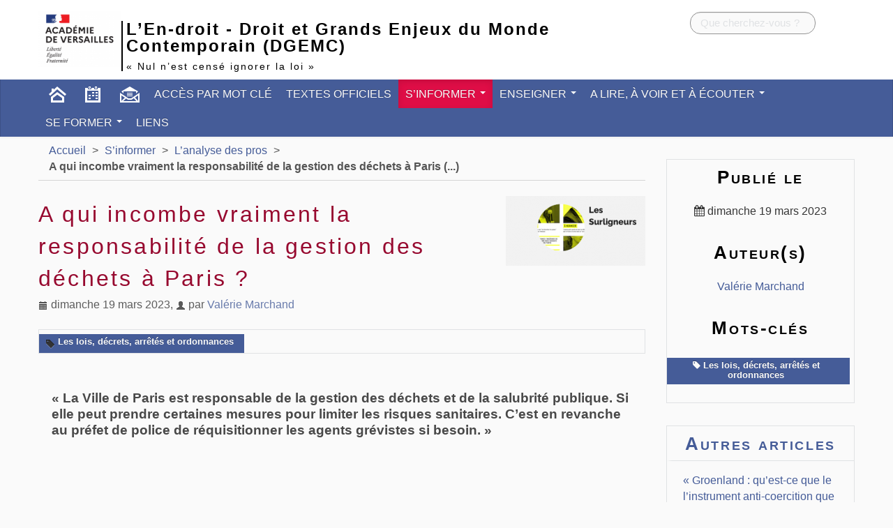

--- FILE ---
content_type: text/html; charset=utf-8
request_url: https://dgemc.ac-versailles.fr/spip.php?article2789
body_size: 6008
content:
<!DOCTYPE HTML>
<html class="page_article sans_composition ltr fr no-js" lang="fr" dir="ltr">
	<head>
		<script type='text/javascript'>/*<![CDATA[*/(function(H){H.className=H.className.replace(/\bno-js\b/,'js')})(document.documentElement);/*]]>*/</script>
		
		<meta http-equiv="Content-Type" content="text/html; charset=utf-8" />

		<title>A qui incombe vraiment la responsabilité de la gestion des déchets à Paris ? - L'En-droit - Droit et Grands Enjeux du Monde Contemporain (DGEMC)</title>
<meta name="description" content="et qui peut, au besoin, r&#233;quisitionner les agents gr&#233;vistes ? Un &#233;clairage des Surligneurs." />
<link rel="canonical" href="https://dgemc.ac-versailles.fr/spip.php?article2789" />


<link rel="icon" type="image/x-icon" href="https://dgemc.ac-versailles.fr/plugins/spipr-dane/favicon.ico" />
<link rel="shortcut icon" type="image/x-icon" href="https://dgemc.ac-versailles.fr/plugins/spipr-dane/favicon.ico" /><meta name="generator" content="SPIP 4.1.18" />

<script type="text/javascript">
var error_on_ajaxform='Oups. Une erreur inattendue a empêché de soumettre le formulaire. Vous pouvez essayer à nouveau.';
</script>

<link rel="alternate" type="application/rss+xml" title="Syndiquer tout le site" href="spip.php?page=backend" />
<meta name="viewport" content="width=device-width, initial-scale=1.0">
    
<link rel="stylesheet" href="squelettes-dist/css/font.css?1724149392" type="text/css" />
<link rel="stylesheet" href="local/cache-less/bootstrap-cssify-1ea7a6d.css?1767780406" type="text/css" />
<link rel="stylesheet" href="local/cache-less/responsive-cssify-e11c6d8.css?1767780406" type="text/css" />
<link rel="stylesheet" href="local/cache-less/box-cssify-49b999c.css?1767780406" type="text/css" />
<link rel="stylesheet" href="plugins/zcore/css/box_skins.css?1767457275" type="text/css" />

<link rel="stylesheet" href="plugins/bootstrap/bootstrap2spip/css/spip.css?1767457274" type="text/css" />
<link rel="stylesheet" href="local/cache-less/spip.list-cssify-687aec0.css?1767780406" type="text/css" />



<script type='text/javascript'>var var_zajax_content='content';</script><script type="text/javascript">/* <![CDATA[ */
var mediabox_settings={"auto_detect":true,"ns":"box","tt_img":true,"sel_g":"#documents_portfolio a[type='image\/jpeg'],#documents_portfolio a[type='image\/png'],#documents_portfolio a[type='image\/gif']","sel_c":".mediabox","str_ssStart":"Diaporama","str_ssStop":"Arr\u00eater","str_cur":"{current}\/{total}","str_prev":"Pr\u00e9c\u00e9dent","str_next":"Suivant","str_close":"Fermer","str_loading":"Chargement\u2026","str_petc":"Taper \u2019Echap\u2019 pour fermer","str_dialTitDef":"Boite de dialogue","str_dialTitMed":"Affichage d\u2019un media","splash_url":"","lity":{"skin":"_simple-dark","maxWidth":"90%","maxHeight":"90%","minWidth":"400px","minHeight":"","slideshow_speed":"2500","opacite":"0.9","defaultCaptionState":"expanded"}};
/* ]]> */</script>
<!-- insert_head_css -->
<link rel="stylesheet" href="plugins-dist/mediabox/lib/lity/lity.css?1724149388" type="text/css" media="all" />
<link rel="stylesheet" href="plugins-dist/mediabox/lity/css/lity.mediabox.css?1724149388" type="text/css" media="all" />
<link rel="stylesheet" href="plugins-dist/mediabox/lity/skins/_simple-dark/lity.css?1724149388" type="text/css" media="all" /><link rel='stylesheet' type='text/css' media='all' href='plugins-dist/porte_plume/css/barre_outils.css?1724149390' />
<link rel='stylesheet' type='text/css' media='all' href='local/cache-css/cssdyn-css_barre_outils_icones_css-8d8b5fb1.css?1767780405' />

<link rel='stylesheet' href='plugins/nuage/css/nuage.css' type='text/css' />
<link rel="stylesheet" type="text/css" href="plugins/socialtags/socialtags.css?1767457275" media="all" />
<link rel="stylesheet" type="text/css" href="plugins/sommaire/css/sommaire.css"/>

<link rel="stylesheet" type="text/css" media="all" href="plugins/picto/fontAwesome/css/font-awesome.min.css" />
<link rel="stylesheet" type="text/css" media="all" href="plugins/picto/css/picto.css" /><link rel="stylesheet" type="text/css" href="plugins/typo_guillemets/css/typo_guillemets.css" media="all" />
<link rel="stylesheet" type="text/css" href="plugins/oembed/css/oembed.css?1767457275" />


<link rel="stylesheet" href="local/cache-less/spipr_dist-cssify-3f93c4d.css?1767780406" type="text/css" />






<link rel="stylesheet" href="local/cache-less/spipr-dane-cssify-252836e.css?1767780406" type="text/css" />
<link rel="stylesheet" href="local/cache-less/spipr-dane-pages-cssify-921e737.css?1767780406" type="text/css" />
<link rel="stylesheet" href="local/cache-less/spipr-dane-medias-cssify-6599d11.css?1767780406" type="text/css" />
<link rel="stylesheet" href="local/cache-less/perso-cssify-5835bfc.css?1767780406" type="text/css" />



<script src="prive/javascript/jquery.js?1724149386" type="text/javascript"></script>

<script src="prive/javascript/jquery.form.js?1724149386" type="text/javascript"></script>

<script src="prive/javascript/jquery.autosave.js?1724149386" type="text/javascript"></script>

<script src="prive/javascript/jquery.placeholder-label.js?1724149386" type="text/javascript"></script>

<script src="prive/javascript/ajaxCallback.js?1724149386" type="text/javascript"></script>

<script src="prive/javascript/js.cookie.js?1724149386" type="text/javascript"></script>
<!-- insert_head -->
<script src="plugins-dist/mediabox/lib/lity/lity.js?1724149388" type="text/javascript"></script>
<script src="plugins-dist/mediabox/lity/js/lity.mediabox.js?1724149388" type="text/javascript"></script>
<script src="plugins-dist/mediabox/javascript/spip.mediabox.js?1724149388" type="text/javascript"></script><script type='text/javascript' src='plugins-dist/porte_plume/javascript/jquery.markitup_pour_spip.js?1724149390'></script>
<script type='text/javascript' src='plugins-dist/porte_plume/javascript/jquery.previsu_spip.js?1724149390'></script>
<script type='text/javascript' src='local/cache-js/jsdyn-javascript_porte_plume_start_js-8700433e.js?1767780405'></script>
<script type='text/javascript' src='prive/javascript/js.cookie.js?1724149386'></script>
<script src='local/cache-js/jsdyn-socialtags_js-dbed565a.js?1767780405' type='text/javascript'></script>
<link rel="alternate" type="application/json+oembed" href="https://dgemc.ac-versailles.fr/oembed.api/?format=json&amp;url=https%3A%2F%2Fdgemc.ac-versailles.fr%2Fspip.php%3Farticle2789" />
<script type="text/javascript" src="plugins/bootstrap/bootstrap/js/bootstrap-collapse.js"></script>
<script type="text/javascript" src="plugins/bootstrap/bootstrap/js/bootstrap-dropdown.js"></script>
<script type="text/javascript" src="plugins/bootstrap/bootstrap/js/bootstrap-carousel.js"></script>
<script type="text/javascript" src="plugins/bootstrap/bootstrap/js/bootstrap-transition.js"></script>

<script type="text/javascript" src="plugins/spipr-dane/js/spipr-dane.js"></script>



<!--[if lt IE 9]>
<script type="text/javascript" src="plugins/bootstrap/bootstrap2spip/js/html5.js"></script>
<script type="text/javascript" src="plugins/bootstrap/bootstrap2spip/js/respond.min.js"></script>
<![endif]-->

<link rel="icon" type="image/x-icon" href="plugins/spipr-dane/favicon.ico" />
<link rel="shortcut icon" type="image/x-icon" href="plugins/spipr-dane/favicon.ico" />

<link rel="apple-touch-icon" href="plugins/spipr-dane/img/apple-icon.png"/>	</head>
	<body>
	<div class="page secteur-4 rubrique-16">
		<div class="header" id="header">
			<div class="container">
				<div class="row">
	
<header class="accueil clearfix span12">
<div id="logo-institution" class="span2">
		<a href="http://www.ac-versailles.fr" class="spip_out"><img src='local/cache-vignettes/L119xH80/ac_versailles-bd784.png?1767780405' alt='Acad&#233;mie de Normandie' width='119' height='80' /></a>
	</div>
	 <a rel="start home" href="https://dgemc.ac-versailles.fr/" title="Accueil"
	><h1 id="logo_site_spip" class="span10 right crayon meta-valeur-nom_site ">
		<span id="nom_site_spip">L&#8217;En-droit - Droit et Grands Enjeux du Monde Contemporain (DGEMC)</span>
		<small id="slogan_site_spip" class="crayon meta-valeur-slogan_site ">&laquo;&nbsp;Nul n&#8217;est censé ignorer la loi&nbsp;&raquo;</small>
	</h1> </a>
	
</header>
<div class="form-search"><div class="formulaire_spip formulaire_recherche " id="formulaire_recherche">
<form action="spip.php?page=recherche" method="get" ><div>
	<input name="page" value="recherche" type="hidden"
/>
	
	<label for="recherche" class="muted">Rechercher :</label>
	<div class="input-append">
		<input type="search" class="search text search-query" name="recherche" placeholder="Que cherchez-vous ?" id="recherche" accesskey="4" />
		<button type="submit" class="btn" title="Rechercher" >&gt;&gt;</button>
	</div>
</div></form>
</div>
</div>

</div>			</div>
		</div>
		<div class="navbar navbar-inverse" id="nav">
			<div class="menu menu-container navbar-inner">
	<a class="btn btn-navbar" data-toggle="collapse" data-target=".nav-collapse-main"><span class="icon-bar"></span><span class="icon-bar"></span><span class="icon-bar"></span></a>
<div class="nav-collapse nav-collapse-main collapse"><ul class="menu-items menu-liste nav span12">
		<li class="item menu-entree item-picto home"><a href="https://dgemc.ac-versailles.fr/" class="icon-nav-home"> </a></li>
		 <li class="item menu-entree item-picto btagenda"><a href="spip.php?page=agenda" class="icon-nav-calendar" title="Agenda"></a></li>
		<li class="item menu-entree item-picto btcontact"><a href="spip.php?auteur1" class="icon-nav-contact" title="Contact"></a></li>
		
		
		<li class="item menu-entree item-1"><a href="spip.php?rubrique1" title="Pour accéder aux différentes ressources du site, classées par thème/notion du&nbsp;(...)">Accès par mot clé</a></li>
		
		
		
		<li class="item menu-entree item-2"><a href="spip.php?rubrique2">Textes officiels</a></li>
		
		
		
		<li class="item item-4 menu-entree dropdown on active">
			<a href="spip.php?rubrique4" class="dropdown-toggle" data-toggle="dropdown" title="revue de presse et ressources">S&#8217;informer <b class="caret"></b></a>
			<ul class="dropdown-menu">
				
				<li class="item menu-entree"><a href="spip.php?rubrique15">L&#8217; Actu juridique</a></li>
				
				<li class="item menu-entree"><a href="spip.php?rubrique14">Un point sur...</a></li>
				
				<li class="item menu-entree on active"><a href="spip.php?rubrique16">L&#8217;analyse des pros</a></li>
				
				<li class="item menu-entree"><a href="spip.php?rubrique17">Jurisprudence et Grands Arrêts</a></li>
				
				<li class="item menu-entree"><a href="spip.php?rubrique13">Traités et Conventions</a></li>
				
				<li class="item menu-entree"><a href="spip.php?rubrique6" title="Glossaire, lexique, par thème.">Glossaires</a></li>
				
				<li class="item menu-entree"><a href="spip.php?rubrique78">Annonces colloques/séminaires</a></li>
				
				<li class="divider"></li>
				<li class="item menu-entree tout_voir"><a href="spip.php?rubrique4">Tout voir</a></li>
			</ul>
		</li>
		
		
		
		<li class="item item-19 menu-entree dropdown">
			<a href="spip.php?rubrique19" class="dropdown-toggle" data-toggle="dropdown">Enseigner <b class="caret"></b></a>
			<ul class="dropdown-menu">
				
				<li class="item menu-entree"><a href="spip.php?rubrique41">Didactique du cours&nbsp;: les trois entrées</a></li>
				
				<li class="item menu-entree"><a href="spip.php?rubrique28" title="Propositions de séquences issues de la formation du PAF DGEMC, documents etc.">Séquences et ressources élaborées dans le cadre du PAF</a></li>
				
				<li class="item menu-entree"><a href="spip.php?rubrique20">Ressources proposées par des collègues (hors PAF)</a></li>
				
				<li class="item menu-entree"><a href="spip.php?rubrique59">Fiches utiles</a></li>
				
				<li class="item menu-entree"><a href="spip.php?rubrique21">Exercices</a></li>
				
				<li class="item menu-entree"><a href="spip.php?rubrique93">Quiz </a></li>
				
				<li class="item menu-entree"><a href="spip.php?rubrique27" title="Présentation d&#039;outils et d&#039;applications, scénarios pédagogiques hybrides ou à&nbsp;(...)">Enseigner avec le Numérique / Continuité pédagogique </a></li>
				
				<li class="item menu-entree"><a href="spip.php?rubrique56">Evaluation</a></li>
				
				<li class="item menu-entree"><a href="spip.php?rubrique97">Concours, Visites, sorties avec les élèves</a></li>
				
				<li class="item menu-entree"><a href="spip.php?rubrique80">Projets réalisés par des collègues </a></li>
				
				<li class="item menu-entree"><a href="spip.php?rubrique89">Les métiers du droit</a></li>
				
				<li class="divider"></li>
				<li class="item menu-entree tout_voir"><a href="spip.php?rubrique19">Tout voir</a></li>
			</ul>
		</li>
		
		
		
		<li class="item item-3 menu-entree dropdown">
			<a href="spip.php?rubrique3" class="dropdown-toggle" data-toggle="dropdown">A lire, à voir et à écouter <b class="caret"></b></a>
			<ul class="dropdown-menu">
				
				<li class="item menu-entree"><a href="spip.php?rubrique22">Les grands discours ...</a></li>
				
				<li class="item menu-entree"><a href="spip.php?rubrique25">A lire ...</a></li>
				
				<li class="item menu-entree"><a href="spip.php?rubrique23">De courts vidéos ou podcasts pédagogiques</a></li>
				
				<li class="item menu-entree"><a href="spip.php?rubrique24">Fims /documentaires/séries/ Débats/ vidéoconférences/ Colloques</a></li>
				
				<li class="item menu-entree"><a href="spip.php?rubrique26">Podcasts, émissions</a></li>
				
				<li class="divider"></li>
				<li class="item menu-entree tout_voir"><a href="spip.php?rubrique3">Tout voir</a></li>
			</ul>
		</li>
		
		
		
		<li class="item item-5 menu-entree dropdown">
			<a href="spip.php?rubrique5" class="dropdown-toggle" data-toggle="dropdown" title="colloques, séminaires, PAF">Se former <b class="caret"></b></a>
			<ul class="dropdown-menu">
				
				<li class="item menu-entree"><a href="spip.php?rubrique12">Conférences filmées / Podcasts</a></li>
				
				<li class="item menu-entree"><a href="spip.php?rubrique70">Colloques - vidéos</a></li>
				
				<li class="item menu-entree"><a href="spip.php?rubrique68">Parcours m@gistère</a></li>
				
				<li class="item menu-entree"><a href="spip.php?rubrique86">Méthodologie</a></li>
				
				<li class="divider"></li>
				<li class="item menu-entree tout_voir"><a href="spip.php?rubrique5">Tout voir</a></li>
			</ul>
		</li>
		
		
		
		<li class="item menu-entree item-8"><a href="spip.php?rubrique8">Liens</a></li>
		
		
		
	</ul></div>
</div>
		</div>
		<div class="container">
			<div class="row">
				<div class="content span9 " id="content">
					<ul class="breadcrumb">
	 
	
	
	 
	
	
	 
	<li><a href="https://dgemc.ac-versailles.fr/">Accueil</a><span class="divider"> &gt; </span></li>


<li><a href="spip.php?rubrique4">S’informer</a><span class="divider"> &gt; </span></li>

<li><a href="spip.php?rubrique16">L’analyse des pros</a><span class="divider"> &gt; </span></li>


<li class="active"><span class="on active">A qui incombe vraiment la responsabilité de la gestion des déchets à Paris&nbsp;(...)</span></li>
</ul>					<article>
	<header class="cartouche">
		<img
	src="local/cache-vignettes/L200xH100/arton2789-ec12e.png?1767826917" class='spip_logo' width='200' height='100'
	alt="" />
		
		<h1><span class="crayon article-titre-2789 ">A qui incombe vraiment la responsabilité de la gestion des déchets à Paris&nbsp;?</span></h1>

		<p class="publication"><time datetime="2023-03-19T05:59:44Z"><i class="icon-calendar"></i> dimanche 19 mars 2023</time><span class="authors"><span class="sep">, </span><i class="icon-user"></i> par  <span class="vcard author"><a class="url fn spip_in" href="spip.php?auteur1">Valérie Marchand</a></span></span></p>
		<div class="postmeta">
			
			<span class="tags">
				<span class="sep">|</span>
				<ul class="inline">
					
					<li><a class="label" href="spip.php?mot3"><i class="icon-tag"></i> Les lois, décrets, arrêtés et ordonnances</a></li>
					
				</ul>
			</span>
			
		</div>

	</header>

	<div class="main">
		<div class="crayon article-chapo-2789 chapo surlignable"><p>&laquo;&nbsp;La Ville de Paris est responsable de la gestion des déchets et de la salubrité publique. Si elle peut prendre certaines mesures pour limiter les risques sanitaires. C’est en revanche au préfet de police de réquisitionner les agents grévistes si besoin.&nbsp;&raquo;</p></div>
		

		<p class="crayon article-hyperlien-2789 hyperlien">Voir en ligne : <a href="https://www.lessurligneurs.eu/gerald-darmanin-demande-a-la-maire-de-paris-de-requisitionner-les-agents-grevistes/" class="spip_out">sur le site &laquo;&nbsp;Les Surligneurs&nbsp;&raquo;</a></p>
	</div>

	<footer>
		
		
	</footer>

	<aside>
		
		
		
		 		
		
		<div class="comments">
	<a href="#comments" id="comments"></a> 
	<a href="#forum" id="forum"></a> 
	</div>
	</aside>

</article>


<script type="text/javascript" src="sites/dgemc.ac-versailles.fr/squelettes/js/gloss.js"></script>				</div>
				<div class="aside secondary col span3" id="aside">
					<div class="postmeta"><div class="liste">
	<h2 class="h2"> Publié le </h2>
	<p class="center">
		<time datetime="2023-03-19T05:59:44Z" ><i class="fa fa-calendar"></i> dimanche 19 mars 2023</time>
		 
	</p>
	<h2 class="h2">Auteur(s)</h2>
	<p class="authors center"><span class="vcard author"><a class="url fn spip_in" href="spip.php?auteur1">Valérie Marchand</a></span></p>
	
	<h2 class="h2">Mots-clés</h2>
	<span class="tags">
		<ul class="inline center">
			
			<li><a class="label" href="spip.php?mot3"><i class="fa fa-tag"></i> Les lois, décrets, arrêtés et ordonnances</a></li>
			
		</ul>
	</span>
	
</div></div>					<a id='pagination_articles_rubrique' class='pagination_ancre'></a>
	<div class="liste articles">
		<h2 class="h2"><a href="spip.php?rubrique16">Autres articles</a></h2>
		<ul class="liste-items">
			
			<li class="item"><a href="spip.php?article3295">&laquo;&nbsp;Groenland&nbsp;: qu’est-ce que le l’instrument anti-coercition que l’Union européenne envisage d’enclencher face aux États-Unis&nbsp;?&nbsp;&raquo;</a></li>
			
			<li class="item"><a href="spip.php?article3294">&laquo;&nbsp;Quand l&#8217;auteur d&#8217;une diffamation se revendique lanceur d&#8217;alerte&nbsp;&raquo;</a></li>
			
			<li class="item"><a href="spip.php?article3288">&laquo;&nbsp;Nicolás Maduro face à la justice américaine&nbsp;: l’immunité pénale des chefs d’État en exercice en question&nbsp;&raquo;</a></li>
			
			<li class="item"><a href="spip.php?article3286">&laquo;&nbsp;Opération américaine au Vénézuéla&nbsp;: que dit le droit international&nbsp;?&nbsp;&raquo;</a></li>
			
			<li class="item"><a href="spip.php?article3282">&laquo;&nbsp;Le Stow Machine Gun devant le Conseil d&#8217;État&nbsp;&raquo;</a></li>
			
			<li class="item"><a href="spip.php?article3281">&#171;&nbsp;La laïcité française &nbsp;: approche juridique&nbsp;&#187;</a></li>
			
			<li class="item"><a href="spip.php?article3280">&laquo;&nbsp;Affaire Kick&nbsp;: la justice face aux dangers de la diffusion en direct&nbsp;&raquo;</a></li>
			
			<li class="item"><a href="spip.php?article3275">&laquo;&nbsp;Nicolas Sarkozy, le droit et la justice.&nbsp;&raquo;</a></li>
			
			<li class="item"><a href="spip.php?article3274">&#171;&nbsp;En cas de maltraitance animale, nous vérifierons systématiquement qu’il n’y ait pas d’autres violences au sein du foyer&nbsp;&#187;</a></li>
			
			<li class="item"><a href="spip.php?article3273">&laquo;&nbsp;Mariage homosexuel&nbsp;: Vers la portabilité du statut familial&nbsp;&raquo;</a></li>
			
		</ul>
	<div class="pagination"><ul><li class="active"><span class="on active">0</span></li><li><a href='spip.php?article2789&amp;debut_articles_rubrique=10#pagination_articles_rubrique' class='lien_pagination' rel='nofollow'>10</a></li><li><a href='spip.php?article2789&amp;debut_articles_rubrique=20#pagination_articles_rubrique' class='lien_pagination' rel='nofollow'>20</a></li><li><a href='spip.php?article2789&amp;debut_articles_rubrique=30#pagination_articles_rubrique' class='lien_pagination' rel='nofollow'>30</a></li><li

	class="tbc disabled"><span>...</span></li><li><a
	href='spip.php?article2789&amp;debut_articles_rubrique=570#pagination_articles_rubrique'
	class='lien_pagination'
	title='58'
	rel='nofollow'><i class="icon-fast-forward"></i></a></li>
	</ul></div>
	</div>				</div>
				<footer class="boutons_options clear noprint">
					<h2 id="socialtags">Partager</h2>
					<div class="article_print bouton"><img src='plugins/spipr-dane/images/printer.png' class="bouton_print" width='28' height='28' alt='Imprimer cette page (impression du contenu de la page)' /></div>			
				</footer>
				<div class="liste favoris span12 clear">
									</div>
			</div>
		</div>
		<div class="footer" id="footer">
			<div class="container ">
	<p class="colophon">
		2026 - L&#8217;En-droit - Droit et Grands Enjeux du Monde Contemporain (DGEMC)
	</p>
	<ul class="liste-items center">
		<li class="item"><a rel="contents" href="spip.php?page=plan">Plan du site</a></li>
		<li class="item"><a href="spip.php?page=mentions" >Mentions légales</a></li>
		<li class="item"><a href="spip.php?auteur1">Contact</a></li>
		<li class="item"><a href="spip.php?page=backend">Flux RSS</a></li>
	</ul>
	<ul class="liste-items right">
			<li class="item">
			<a href="spip.php?page=login&amp;url=spip.php%3Farticle2789" rel="nofollow" class='login_modal'>Se connecter</a>
			
		</li>
		</ul>
</div>		</div>
	</div>
</body></html>


--- FILE ---
content_type: text/css
request_url: https://dgemc.ac-versailles.fr/plugins/picto/css/picto.css
body_size: 162
content:
.picto-danger .fa-stack-2x{
  color:red;
}
.picto-lettrine {
  float:left;
  margin-right:10px;margin-bottom:5px;
}
.picto-centrerVert {
  display:inline-block;
  vertical-align:middle;
  float:none;
}


--- FILE ---
content_type: text/css
request_url: https://dgemc.ac-versailles.fr/plugins/oembed/css/oembed.css?1767457275
body_size: 1899
content:
/* Oembed generique */
.oe-reference {}
.oe-cite {}

figure.oe-image-block {border: 1px solid #eee;background: #fff;text-align: center;width:80%;margin: 3em auto;overflow:hidden;padding:4px;}
figure.oe-image-block img {background: #fff;padding-bottom:4px;}
figure.oe-image-block figcaption {background:#eee;padding: 10px;text-align: left;}

.oe-link-block {overflow: hidden;}
.oe-link-block .link_logo {float: right;margin:0;margin-bottom: 10px;margin-left: 10px;border: 5px solid #ddd;}

.spip_document.oembed.oembed_video {display:block;}
.spip_document .oembed,
.spip_documents .oembed {
	display: block;background: #f8f8f8;padding: 5px;border: 1px solid #eee;
}
.spip_document span.oembed,
.spip_documents span.oembed {display:inline-block;}

/* Photo */
.oembed_photo .oe-photo a[rel="external"]:after { content: ''; }
.oembed_photo .oembed-source {display: none;}

/* Rich */
.oembed_rich {max-width:100%;position:relative;}
.oembed_rich .oe-rich {max-width:none !important;}
.oembed_rich .rwd-rich-container {position: relative;}
.oembed_rich .rwd-rich-container iframe {position: absolute;top:0;left: 0;width: 100%;height: 100%;z-index:2;}
.oembed_rich .rwd-rich-container>:last-child {margin-bottom:0;}
.oembed_rich .oembed.oe-rich {display: block;text-align: left}
.oembed_rich .oe-rich+.spip_doc_titre {margin-top: 0.5em;}
.oembed_rich .spip_doc_titre+.oembed-source {display: none;}
.oe-rich.async .rwd-rich-container {
	-webkit-transition: height .4s linear;
     -moz-transition: height .4s linear;
       -o-transition: height .4s linear;
          transition: height .4s linear;
}
.oe-rich.async .rwd-rich-container.oe-play-button {height:80px !important;}
@media (min-width:480px){
	.oembed_rich .async+.spip_doc_titre {position:absolute;top:0.5em;left:90px;width:auto;right:90px;text-align:left;}
	.oembed_rich .oe-play-button button {left:40px;}
	.oembed_rich .oe-play-button {background-position:top right !important;background-size:contain !important;}
}

.oembed.oe-link.oe-rich .oe-html {display: block;}
.oe-rich > .rwd-rich-container >blockquote {font-style: normal;}

/* Video */
.oembed_video {max-width: 100%;}
.oembed_video .rwd-video-container {position: relative;}
.oembed_video .rwd-video-container iframe {position: absolute;top:0;left: 0;width: 100%;height: 100%;}
.oembed_video .oembed-source {display: none;}
.oembed_video .oe-video {margin-left: auto;margin-right: auto;}
.oembed_video .oe-video+.spip_doc_titre {margin-top: 0.5em;}

/* Play button */
.oe-play-button {position: relative;cursor: pointer;}
.oe-play-button button {text-indent:-5000em; cursor: pointer; position: absolute;display: block;padding:0;left: 50%;top: 50%;border: none;background:#000;width: 66px;height: 66px;margin-left: -33px;margin-top: -33px;z-index:10;-moz-border-radius: 50%;-webkit-border-radius: 50%;border-radius: 50%;-moz-box-sizing:border-box;-webkit-box-sizing:border-box;box-sizing:border-box}
.oe-play-button button:before {content:"";position: absolute;top:-1px;left:-1px;display: block;padding:0;border:4px solid #ddd;width: 68px;height: 68px;-moz-border-radius: 50%;-webkit-border-radius: 50%;border-radius: 50%;-moz-box-sizing:border-box;-webkit-box-sizing:border-box;box-sizing:border-box}
.oe-play-button button:after {content:"";position: absolute;display: block;left: 50%;top: 50%;border-left:20px solid #ddd;border-top:10px solid transparent;border-bottom:10px solid transparent;margin-left: -7px;margin-top: -10px;z-index:11;}
.oe-play-button_label {position: fixed; left: -5000em;}
.oe-play-button:hover button,.oe-play-button button:focus {background-color: #DD2826;}
.oe-play-button:hover button:before,.oe-play-button button:focus:before{border-color:#fff;}
.oe-play-button:hover button:after,.oe-play-button:hover button:focus:after{border-left-color:#fff;}

/* Legende */
.oe-title {}
.oe-author {font-style: italic;}
.oe-author_name {}

/* Cas particuliers */
/* Storify */
.oembed .storify .oembed {margin: 3em auto;text-align: center;}
.oembed .storify .oembed iframe,.oembed .storify .oembed object {margin: 0 auto;}
.storify .oe-quote-text {margin-bottom:0;}

/* Twitter */
.oe-quote-block {padding-right: 80px;position: relative;}
.oembed_twitter .oembed-source {display: none;}
.oembed_twitter .oe-rich {max-width:none !important;}
.oembed_twitter .thumbnail {max-width:none !important;width: 100%;height: auto;}
.oembed_twitter .mastodon-toot {margin: 10px;}

.oe-descriptif {font-style: italic;}
.oe-quote-text {}
.oe-quote-user-block img {position: absolute;top:0;right:20px;max-width: 48px;height: auto;}
.oe-quote-meta,.oe-quote-user-block {display: inline;}
.oe-quote-meta .via {display: none;}

.oe-fb-user-block img {float:left;margin-right: 10px;margin-bottom:10px;}
.oe-imdb-title img {float:left;margin-right: 10px;margin-bottom:10px;}

/* Soundcloud */
.oembed_audio .oe-play-button button {background:#FF4B00;}
.oembed_audio .oe-play-button button:before {border-color:#eee;}
.oembed_audio .oe-play-button:hover button{background-color: #DD2826;}
.oembed_audio .oe-play-button:hover button:before{border-color:#fff;}

/* Mastodon */
.oembed_mastodon .oe-rich {max-width:none !important;background: #f8f8f8;padding: 15px;border-radius: 4px;margin: 1em auto;}
.oembed_mastodon .rwd-rich-container {height: auto !important;}
.oembed_mastodon .oembed-source {display: none;}
.oembed_mastodon .spip_doc_titre {display: none;}
.mastodon-toot {padding:0;margin:0;border:0;padding-left:63px;font-family: Arial,Helvetica,Sans-Serif;font-size: 1.0em;line-height: 1.5em;text-align: inherit}
.mastodon-toot a {background: transparent !important;text-decoration: none !important;}
.mastodon-toot .emoji-sizer {vertical-align: top;}
.mastodon-toot .toot-published {float: right;color:#9baec8;}
.mastodon-toot .toot-published:active,.mastodon-toot .toot-published:focus,.mastodon-toot .toot-published:hover {text-decoration: underline !important;}
.mastodon-toot .toot-author-url {color:#9baec8;}
.mastodon-toot .toot-author-thumbnail {float: left;margin-left:-63px;margin-top:4px;width: 48px;height: 48px;border-radius: 4px;}
.mastodon-toot .toot-author-screen-name {color:#282c37;}
.mastodon-toot .toot-author-url:active .toot-author-screen-name,.mastodon-toot .toot-author-url:focus .toot-author-screen-name,.mastodon-toot .toot-author-url:hover .toot-author-screen-name {text-decoration: underline;}
.mastodon-toot .toot-content {display:block;margin: 0.75em 0 0.25em;text-align: inherit;max-width: 80em;}
.mastodon-toot .toot-content p {margin-bottom: 0.75em;}
.mastodon-toot .toot-content p:last-child {margin-bottom: 0;}
.mastodon-toot .toot-content a {color:#2b90d9;}
.mastodon-toot .toot-content a:active,.mastodon-toot .toot-content a:focus,.mastodon-toot .toot-content a:hover {text-decoration: underline !important;}
.mastodon-toot .invisible {display: none}
.mastodon-toot .ellipsis::after {display: inline;content:'\2026'}
.mastodon-toot .toot-enclosure {display: inline-block;position: relative;width: 100%;height: 0;padding-bottom:50%;margin: 0.25em 0;}
.mastodon-toot .toot-enclosure .toot-enclosure-inner {display:block;position:absolute;top:0;left: 0;height: 100%;width: 100%;vertical-align: middle;overflow: hidden;background-position: center;background-repeat: no-repeat;background-size: cover;}
